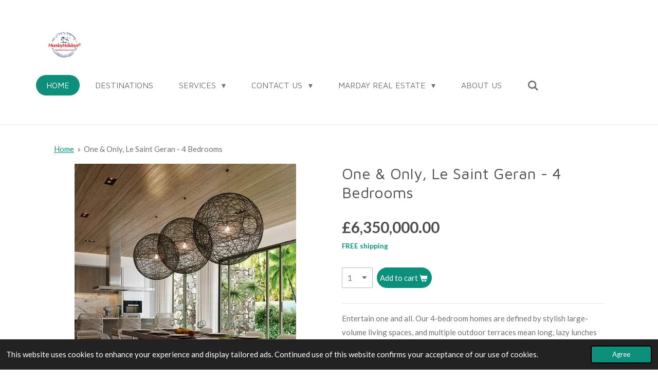

--- FILE ---
content_type: text/html; charset=UTF-8
request_url: https://www.mardayholdings.com/product/5026722/one-only-le-saint-geran-4-bedrooms
body_size: 11306
content:
<!DOCTYPE html>
<html lang="en-GB">
    <head>
        <meta http-equiv="Content-Type" content="text/html; charset=utf-8">
        <meta name="viewport" content="width=device-width, initial-scale=1.0, maximum-scale=5.0">
        <meta http-equiv="X-UA-Compatible" content="IE=edge">
        <link rel="canonical" href="https://www.mardayholdings.com/product/5026722/one-only-le-saint-geran-4-bedrooms">
        <link rel="sitemap" type="application/xml" href="https://www.mardayholdings.com/sitemap.xml">
        <meta property="og:title" content="One &amp; Only, Le Saint Geran - 4 Bedrooms | Marday Holidays">
        <meta property="og:url" content="https://www.mardayholdings.com/product/5026722/one-only-le-saint-geran-4-bedrooms">
        <base href="https://www.mardayholdings.com/">
        <meta name="description" property="og:description" content="Entertain one and all. Our 4-bedroom homes are defined by stylish large-volume living spaces, and multiple outdoor terraces mean long, lazy lunches for your family, friends, and maybe even the neighbours. Or invite a One&amp;amp;Only chef home to cook you an intimate dinner to surpass imagination.These homes are situated on plots of land of up to 2200m2, affording you unparalleled privacy, and yet are a mere 5-minute walk from the resort&amp;rsquo;s Beach Club.">
                <script nonce="2e25b4756aea9e21f78a7dc666ac338b">
            
            window.JOUWWEB = window.JOUWWEB || {};
            window.JOUWWEB.application = window.JOUWWEB.application || {};
            window.JOUWWEB.application = {"backends":[{"domain":"jouwweb.nl","freeDomain":"jouwweb.site"},{"domain":"webador.com","freeDomain":"webadorsite.com"},{"domain":"webador.de","freeDomain":"webadorsite.com"},{"domain":"webador.fr","freeDomain":"webadorsite.com"},{"domain":"webador.es","freeDomain":"webadorsite.com"},{"domain":"webador.it","freeDomain":"webadorsite.com"},{"domain":"jouwweb.be","freeDomain":"jouwweb.site"},{"domain":"webador.ie","freeDomain":"webadorsite.com"},{"domain":"webador.co.uk","freeDomain":"webadorsite.com"},{"domain":"webador.at","freeDomain":"webadorsite.com"},{"domain":"webador.be","freeDomain":"webadorsite.com"},{"domain":"webador.ch","freeDomain":"webadorsite.com"},{"domain":"webador.ch","freeDomain":"webadorsite.com"},{"domain":"webador.mx","freeDomain":"webadorsite.com"},{"domain":"webador.com","freeDomain":"webadorsite.com"},{"domain":"webador.dk","freeDomain":"webadorsite.com"},{"domain":"webador.se","freeDomain":"webadorsite.com"},{"domain":"webador.no","freeDomain":"webadorsite.com"},{"domain":"webador.fi","freeDomain":"webadorsite.com"},{"domain":"webador.ca","freeDomain":"webadorsite.com"},{"domain":"webador.ca","freeDomain":"webadorsite.com"},{"domain":"webador.pl","freeDomain":"webadorsite.com"},{"domain":"webador.com.au","freeDomain":"webadorsite.com"},{"domain":"webador.nz","freeDomain":"webadorsite.com"}],"editorLocale":"en-US","editorTimezone":"Indian\/Mauritius","editorLanguage":"en","analytics4TrackingId":"G-E6PZPGE4QM","analyticsDimensions":[],"backendDomain":"www.webador.com","backendShortDomain":"webador.com","backendKey":"webador-com","freeWebsiteDomain":"webadorsite.com","noSsl":false,"build":{"reference":"dabeacf"},"linkHostnames":["www.jouwweb.nl","www.webador.com","www.webador.de","www.webador.fr","www.webador.es","www.webador.it","www.jouwweb.be","www.webador.ie","www.webador.co.uk","www.webador.at","www.webador.be","www.webador.ch","fr.webador.ch","www.webador.mx","es.webador.com","www.webador.dk","www.webador.se","www.webador.no","www.webador.fi","www.webador.ca","fr.webador.ca","www.webador.pl","www.webador.com.au","www.webador.nz"],"assetsUrl":"https:\/\/assets.jwwb.nl","loginUrl":"https:\/\/www.webador.com\/login","publishUrl":"https:\/\/www.webador.com\/v2\/website\/2047497\/publish-proxy","adminUserOrIp":false,"pricing":{"plans":{"lite":{"amount":"800","currency":"USD"},"pro":{"amount":"1400","currency":"USD"},"business":{"amount":"2800","currency":"USD"}},"yearlyDiscount":{"price":{"amount":"8400","currency":"USD"},"ratio":0.25,"percent":"25%","discountPrice":{"amount":"8400","currency":"USD"},"termPricePerMonth":{"amount":"2800","currency":"USD"},"termPricePerYear":{"amount":"25200","currency":"USD"}}},"hcUrl":{"add-product-variants":"https:\/\/help.webador.com\/hc\/en-us\/articles\/29426751649809","basic-vs-advanced-shipping":"https:\/\/help.webador.com\/hc\/en-us\/articles\/29426731685777","html-in-head":"https:\/\/help.webador.com\/hc\/en-us\/articles\/29426689990033","link-domain-name":"https:\/\/help.webador.com\/hc\/en-us\/articles\/29426688803345","optimize-for-mobile":"https:\/\/help.webador.com\/hc\/en-us\/articles\/29426707033617","seo":"https:\/\/help.webador.com\/hc\/en-us\/categories\/29387178511377","transfer-domain-name":"https:\/\/help.webador.com\/hc\/en-us\/articles\/29426715688209","website-not-secure":"https:\/\/help.webador.com\/hc\/en-us\/articles\/29426706659729"}};
            window.JOUWWEB.brand = {"type":"webador","name":"Webador","domain":"Webador.com","supportEmail":"support@webador.com"};
                    
                window.JOUWWEB = window.JOUWWEB || {};
                window.JOUWWEB.websiteRendering = {"locale":"en-GB","timezone":"Indian\/Mauritius","routes":{"api\/upload\/product-field":"\/_api\/upload\/product-field","checkout\/cart":"\/cart","payment":"\/complete-order\/:publicOrderId","payment\/forward":"\/complete-order\/:publicOrderId\/forward","public-order":"\/order\/:publicOrderId","checkout\/authorize":"\/cart\/authorize\/:gateway","wishlist":"\/wishlist"}};
                                                    window.JOUWWEB.website = {"id":2047497,"locale":"en-GB","enabled":true,"title":"Marday Holidays","hasTitle":true,"roleOfLoggedInUser":null,"ownerLocale":"en-US","plan":"business","freeWebsiteDomain":"webadorsite.com","backendKey":"webador-com","currency":"USD","defaultLocale":"en-GB","url":"https:\/\/www.mardayholdings.com\/","homepageSegmentId":7832258,"category":"webshop","isOffline":false,"isPublished":true,"locales":["en-GB"],"allowed":{"ads":false,"credits":true,"externalLinks":true,"slideshow":true,"customDefaultSlideshow":true,"hostedAlbums":true,"moderators":true,"mailboxQuota":10,"statisticsVisitors":true,"statisticsDetailed":true,"statisticsMonths":-1,"favicon":true,"password":true,"freeDomains":0,"freeMailAccounts":1,"canUseLanguages":false,"fileUpload":true,"legacyFontSize":false,"webshop":true,"products":-1,"imageText":false,"search":true,"audioUpload":true,"videoUpload":5000,"allowDangerousForms":false,"allowHtmlCode":true,"mobileBar":true,"sidebar":false,"poll":false,"allowCustomForms":true,"allowBusinessListing":true,"allowCustomAnalytics":true,"allowAccountingLink":true,"digitalProducts":true,"sitemapElement":false},"mobileBar":{"enabled":true,"theme":"dark","email":{"active":true,"value":"info@mardayholidays.com"},"location":{"active":true,"value":"Albion, Mauritius"},"phone":{"active":true,"value":"+23057675568"},"whatsapp":{"active":true,"value":"+23057675568"},"social":{"active":false,"network":"facebook"}},"webshop":{"enabled":true,"currency":"GBP","taxEnabled":false,"taxInclusive":true,"vatDisclaimerVisible":false,"orderNotice":"<p>Please detail any specific requirements in the Remarks field in the last step.<\/p>","orderConfirmation":null,"freeShipping":true,"freeShippingAmount":"0.00","shippingDisclaimerVisible":false,"pickupAllowed":false,"couponAllowed":false,"detailsPageAvailable":true,"socialMediaVisible":false,"termsPage":null,"termsPageUrl":null,"extraTerms":null,"pricingVisible":true,"orderButtonVisible":true,"shippingAdvanced":false,"shippingAdvancedBackEnd":false,"soldOutVisible":true,"backInStockNotificationEnabled":false,"canAddProducts":true,"nextOrderNumber":1,"allowedServicePoints":[],"sendcloudConfigured":false,"sendcloudFallbackPublicKey":"a3d50033a59b4a598f1d7ce7e72aafdf","taxExemptionAllowed":true,"invoiceComment":null,"emptyCartVisible":false,"minimumOrderPrice":null,"productNumbersEnabled":false,"wishlistEnabled":false,"hideTaxOnCart":false},"isTreatedAsWebshop":true};                            window.JOUWWEB.cart = {"products":[],"coupon":null,"shippingCountryCode":null,"shippingChoice":null,"breakdown":[]};                            window.JOUWWEB.scripts = ["website-rendering\/webshop"];                        window.parent.JOUWWEB.colorPalette = window.JOUWWEB.colorPalette;
        </script>
                <title>One &amp; Only, Le Saint Geran - 4 Bedrooms | Marday Holidays</title>
                                                                            <meta property="og:image" content="https&#x3A;&#x2F;&#x2F;primary.jwwb.nl&#x2F;public&#x2F;s&#x2F;x&#x2F;m&#x2F;temp-hxhbgshxfkuetauhgcgs&#x2F;bannrf&#x2F;oolsg-private-homes-vl4-kitchen-portrait.jpg">
                                    <meta name="twitter:card" content="summary_large_image">
                        <meta property="twitter:image" content="https&#x3A;&#x2F;&#x2F;primary.jwwb.nl&#x2F;public&#x2F;s&#x2F;x&#x2F;m&#x2F;temp-hxhbgshxfkuetauhgcgs&#x2F;bannrf&#x2F;oolsg-private-homes-vl4-kitchen-portrait.jpg">
                                                    <script src="https://plausible.io/js/script.manual.js" nonce="2e25b4756aea9e21f78a7dc666ac338b" data-turbo-track="reload" defer data-domain="shard22.jouwweb.nl"></script>
<link rel="stylesheet" type="text/css" href="https://gfonts.jwwb.nl/css?display=fallback&amp;family=Lato%3A400%2C700%2C400italic%2C700italic%7CMaven+Pro%3A400%2C700%2C400italic%2C700italic" nonce="2e25b4756aea9e21f78a7dc666ac338b" data-turbo-track="dynamic">
<script src="https://assets.jwwb.nl/assets/build/website-rendering/en-GB.js?bust=fe80546e0ac60ffdf7e0" nonce="2e25b4756aea9e21f78a7dc666ac338b" data-turbo-track="reload" defer></script>
<script src="https://assets.jwwb.nl/assets/website-rendering/runtime.cee983c75391f900fb05.js?bust=4ce5de21b577bc4120dd" nonce="2e25b4756aea9e21f78a7dc666ac338b" data-turbo-track="reload" defer></script>
<script src="https://assets.jwwb.nl/assets/website-rendering/812.881ee67943804724d5af.js?bust=78ab7ad7d6392c42d317" nonce="2e25b4756aea9e21f78a7dc666ac338b" data-turbo-track="reload" defer></script>
<script src="https://assets.jwwb.nl/assets/website-rendering/main.5cc2a9179e0462270809.js?bust=47fa63093185ee0400ae" nonce="2e25b4756aea9e21f78a7dc666ac338b" data-turbo-track="reload" defer></script>
<link rel="preload" href="https://assets.jwwb.nl/assets/website-rendering/styles.c611799110a447e67981.css?bust=226f06dc4f39cd5a64cc" as="style">
<link rel="preload" href="https://assets.jwwb.nl/assets/website-rendering/fonts/icons-website-rendering/font/website-rendering.woff2?bust=bd2797014f9452dadc8e" as="font" crossorigin>
<link rel="preconnect" href="https://gfonts.jwwb.nl">
<link rel="stylesheet" type="text/css" href="https://assets.jwwb.nl/assets/website-rendering/styles.c611799110a447e67981.css?bust=226f06dc4f39cd5a64cc" nonce="2e25b4756aea9e21f78a7dc666ac338b" data-turbo-track="dynamic">
<link rel="preconnect" href="https://assets.jwwb.nl">
<link rel="stylesheet" type="text/css" href="https://primary.jwwb.nl/public/s/x/m/temp-hxhbgshxfkuetauhgcgs/style.css?bust=1768827272" nonce="2e25b4756aea9e21f78a7dc666ac338b" data-turbo-track="dynamic">    </head>
    <body
        id="top"
        class="jw-is-no-slideshow jw-header-is-image jw-is-segment-product jw-is-frontend jw-is-no-sidebar jw-is-no-messagebar jw-is-no-touch-device jw-is-no-mobile"
                                    data-jouwweb-page="5026722"
                                                data-jouwweb-segment-id="5026722"
                                                data-jouwweb-segment-type="product"
                                                data-template-threshold="960"
                                                data-template-name="concert-banner&#x7C;fjord-banner"
                            itemscope
        itemtype="https://schema.org/Product"
    >
                                    <meta itemprop="url" content="https://www.mardayholdings.com/product/5026722/one-only-le-saint-geran-4-bedrooms">
        <a href="#main-content" class="jw-skip-link">
            Skip to main content        </a>
        <div class="jw-background"></div>
        <div class="jw-body">
            <div class="jw-mobile-menu jw-mobile-is-logo js-mobile-menu">
            <button
            type="button"
            class="jw-mobile-menu__button jw-mobile-toggle"
            aria-label="Toggle menu"
        >
            <span class="jw-icon-burger"></span>
        </button>
        <div class="jw-mobile-header jw-mobile-header--image">
        <a            class="jw-mobile-header-content"
                            href="/"
                        >
                            <img class="jw-mobile-logo jw-mobile-logo--landscape" src="https://primary.jwwb.nl/public/s/x/m/temp-hxhbgshxfkuetauhgcgs/yo8x88/Product1.png?enable-io=true&amp;enable=upscale&amp;height=70" srcset="https://primary.jwwb.nl/public/s/x/m/temp-hxhbgshxfkuetauhgcgs/yo8x88/Product1.png?enable-io=true&amp;enable=upscale&amp;height=70 1x, https://primary.jwwb.nl/public/s/x/m/temp-hxhbgshxfkuetauhgcgs/yo8x88/Product1.png?enable-io=true&amp;enable=upscale&amp;height=140&amp;quality=70 2x" alt="Marday Holidays" title="Marday Holidays">                                </a>
    </div>

        <a
        href="/cart"
        class="jw-mobile-menu__button jw-mobile-header-cart jw-mobile-header-cart--hidden jw-mobile-menu__button--dummy"
        aria-label="View cart"
    >
        <span class="jw-icon-badge-wrapper">
            <span class="website-rendering-icon-basket" aria-hidden="true"></span>
            <span class="jw-icon-badge hidden" aria-hidden="true"></span>
        </span>
    </a>
    
    </div>
    <div class="jw-mobile-menu-search jw-mobile-menu-search--hidden">
        <form
            action="/search"
            method="get"
            class="jw-mobile-menu-search__box"
        >
            <input
                type="text"
                name="q"
                value=""
                placeholder="Search..."
                class="jw-mobile-menu-search__input"
                aria-label="Search"
            >
            <button type="submit" class="jw-btn jw-btn--style-flat jw-mobile-menu-search__button" aria-label="Search">
                <span class="website-rendering-icon-search" aria-hidden="true"></span>
            </button>
            <button type="button" class="jw-btn jw-btn--style-flat jw-mobile-menu-search__button js-cancel-search" aria-label="Cancel search">
                <span class="website-rendering-icon-cancel" aria-hidden="true"></span>
            </button>
        </form>
    </div>
            <header class="header-wrap js-topbar-content-container js-fixed-header-container">
        <div class="header-wrap__inner">
        <div class="header">
            <div class="jw-header-logo">
            <div
    id="jw-header-image-container"
    class="jw-header jw-header-image jw-header-image-toggle"
    style="flex-basis: 135px; max-width: 135px; flex-shrink: 1;"
>
            <a href="/">
        <img id="jw-header-image" data-image-id="49065996" srcset="https://primary.jwwb.nl/public/s/x/m/temp-hxhbgshxfkuetauhgcgs/yo8x88/Product1.png?enable-io=true&amp;width=135 135w, https://primary.jwwb.nl/public/s/x/m/temp-hxhbgshxfkuetauhgcgs/yo8x88/Product1.png?enable-io=true&amp;width=270 270w" class="jw-header-image" title="Marday Holidays" style="" sizes="135px" width="135" height="81" intrinsicsize="135.00 x 81.00" alt="Marday Holidays">                </a>
    </div>
        <div
    class="jw-header jw-header-title-container jw-header-text jw-header-text-toggle"
    data-stylable="true"
>
    <a        id="jw-header-title"
        class="jw-header-title"
                    href="/"
            >
        Marday Holidays    </a>
</div>
</div>
        </div>
        <nav class="menu jw-menu-copy">
            <ul
    id="jw-menu"
    class="jw-menu jw-menu-horizontal"
            >
            <li
    class="jw-menu-item jw-menu-is-active"
>
        <a        class="jw-menu-link js-active-menu-item"
        href="/"                                            data-page-link-id="7832258"
                            >
                <span class="">
            Home        </span>
            </a>
                </li>
            <li
    class="jw-menu-item"
>
        <a        class="jw-menu-link"
        href="/destinations"                                            data-page-link-id="7836769"
                            >
                <span class="">
            Destinations        </span>
            </a>
                </li>
            <li
    class="jw-menu-item jw-menu-has-submenu"
>
        <a        class="jw-menu-link"
        href="/services"                                            data-page-link-id="7836770"
                            >
                <span class="">
            Services        </span>
                    <span class="jw-arrow jw-arrow-toplevel"></span>
            </a>
                    <ul
            class="jw-submenu"
                    >
                            <li
    class="jw-menu-item"
>
        <a        class="jw-menu-link"
        href="/services/hotels"                                            data-page-link-id="7836771"
                            >
                <span class="">
            Hotels        </span>
            </a>
                </li>
                            <li
    class="jw-menu-item jw-menu-has-submenu"
>
        <a        class="jw-menu-link"
        href="/services/excursions"                                            data-page-link-id="7836772"
                            >
                <span class="">
            Excursions        </span>
                    <span class="jw-arrow"></span>
            </a>
                    <ul
            class="jw-submenu"
                    >
                            <li
    class="jw-menu-item"
>
        <a        class="jw-menu-link"
        href="/services/excursions/land-activities"                                            data-page-link-id="7973036"
                            >
                <span class="">
            Land Activities        </span>
            </a>
                </li>
                            <li
    class="jw-menu-item"
>
        <a        class="jw-menu-link"
        href="/services/excursions/sea-activities"                                            data-page-link-id="7973037"
                            >
                <span class="">
            Sea Activities        </span>
            </a>
                </li>
                    </ul>
        </li>
                            <li
    class="jw-menu-item"
>
        <a        class="jw-menu-link"
        href="/services/weddings"                                            data-page-link-id="7973042"
                            >
                <span class="">
            Weddings        </span>
            </a>
                </li>
                            <li
    class="jw-menu-item"
>
        <a        class="jw-menu-link"
        href="/services/transfers"                                            data-page-link-id="7973043"
                            >
                <span class="">
            Transfers        </span>
            </a>
                </li>
                    </ul>
        </li>
            <li
    class="jw-menu-item jw-menu-has-submenu"
>
        <a        class="jw-menu-link"
        href="/contact-us"                                            data-page-link-id="7836773"
                            >
                <span class="">
            Contact Us        </span>
                    <span class="jw-arrow jw-arrow-toplevel"></span>
            </a>
                    <ul
            class="jw-submenu"
                    >
                            <li
    class="jw-menu-item"
>
        <a        class="jw-menu-link"
        href="/contact-us/newsletter"                                            data-page-link-id="7836774"
                            >
                <span class="">
            Newsletter        </span>
            </a>
                </li>
                            <li
    class="jw-menu-item"
>
        <a        class="jw-menu-link"
        href="/contact-us/condition-of-use"                                            data-page-link-id="8077089"
                            >
                <span class="">
            Condition of Use        </span>
            </a>
                </li>
                    </ul>
        </li>
            <li
    class="jw-menu-item jw-menu-has-submenu"
>
        <a        class="jw-menu-link"
        href="/marday-real-estate"                                            data-page-link-id="7970207"
                            >
                <span class="">
            Marday Real Estate        </span>
                    <span class="jw-arrow jw-arrow-toplevel"></span>
            </a>
                    <ul
            class="jw-submenu"
                    >
                            <li
    class="jw-menu-item"
>
        <a        class="jw-menu-link"
        href="/marday-real-estate/east-coast"                                            data-page-link-id="7970336"
                            >
                <span class="">
            East Coast        </span>
            </a>
                </li>
                            <li
    class="jw-menu-item"
>
        <a        class="jw-menu-link"
        href="/marday-real-estate/west-coast"                                            data-page-link-id="7970338"
                            >
                <span class="">
            West Coast        </span>
            </a>
                </li>
                    </ul>
        </li>
            <li
    class="jw-menu-item"
>
        <a        class="jw-menu-link"
        href="/about-us"                                            data-page-link-id="7837342"
                            >
                <span class="">
            ABOUT US        </span>
            </a>
                </li>
            <li
    class="jw-menu-item jw-menu-search-item"
>
        <button        class="jw-menu-link jw-menu-link--icon jw-text-button"
                                                                    title="Search"
            >
                                <span class="website-rendering-icon-search"></span>
                            <span class="hidden-desktop-horizontal-menu">
            Search        </span>
            </button>
                
            <div class="jw-popover-container jw-popover-container--inline is-hidden">
                <div class="jw-popover-backdrop"></div>
                <div class="jw-popover">
                    <div class="jw-popover__arrow"></div>
                    <div class="jw-popover__content jw-section-white">
                        <form  class="jw-search" action="/search" method="get">
                            
                            <input class="jw-search__input" type="text" name="q" value="" placeholder="Search..." aria-label="Search" >
                            <button class="jw-search__submit" type="submit" aria-label="Search">
                                <span class="website-rendering-icon-search" aria-hidden="true"></span>
                            </button>
                        </form>
                    </div>
                </div>
            </div>
                        </li>
            <li
    class="jw-menu-item js-menu-cart-item jw-menu-cart-item--hidden"
>
        <a        class="jw-menu-link jw-menu-link--icon"
        href="/cart"                                                            title="Cart"
            >
                                    <span class="jw-icon-badge-wrapper">
                        <span class="website-rendering-icon-basket"></span>
                                            <span class="jw-icon-badge hidden">
                    0                </span>
                            <span class="hidden-desktop-horizontal-menu">
            Cart        </span>
            </a>
                </li>
    
    </ul>

    <script nonce="2e25b4756aea9e21f78a7dc666ac338b" id="jw-mobile-menu-template" type="text/template">
        <ul id="jw-menu" class="jw-menu jw-menu-horizontal jw-menu-spacing--mobile-bar">
                            <li
    class="jw-menu-item jw-menu-search-item"
>
                
                 <li class="jw-menu-item jw-mobile-menu-search-item">
                    <form class="jw-search" action="/search" method="get">
                        <input class="jw-search__input" type="text" name="q" value="" placeholder="Search..." aria-label="Search">
                        <button class="jw-search__submit" type="submit" aria-label="Search">
                            <span class="website-rendering-icon-search" aria-hidden="true"></span>
                        </button>
                    </form>
                </li>
                        </li>
                            <li
    class="jw-menu-item jw-menu-is-active"
>
        <a        class="jw-menu-link js-active-menu-item"
        href="/"                                            data-page-link-id="7832258"
                            >
                <span class="">
            Home        </span>
            </a>
                </li>
                            <li
    class="jw-menu-item"
>
        <a        class="jw-menu-link"
        href="/destinations"                                            data-page-link-id="7836769"
                            >
                <span class="">
            Destinations        </span>
            </a>
                </li>
                            <li
    class="jw-menu-item jw-menu-has-submenu"
>
        <a        class="jw-menu-link"
        href="/services"                                            data-page-link-id="7836770"
                            >
                <span class="">
            Services        </span>
                    <span class="jw-arrow jw-arrow-toplevel"></span>
            </a>
                    <ul
            class="jw-submenu"
                    >
                            <li
    class="jw-menu-item"
>
        <a        class="jw-menu-link"
        href="/services/hotels"                                            data-page-link-id="7836771"
                            >
                <span class="">
            Hotels        </span>
            </a>
                </li>
                            <li
    class="jw-menu-item jw-menu-has-submenu"
>
        <a        class="jw-menu-link"
        href="/services/excursions"                                            data-page-link-id="7836772"
                            >
                <span class="">
            Excursions        </span>
                    <span class="jw-arrow"></span>
            </a>
                    <ul
            class="jw-submenu"
                    >
                            <li
    class="jw-menu-item"
>
        <a        class="jw-menu-link"
        href="/services/excursions/land-activities"                                            data-page-link-id="7973036"
                            >
                <span class="">
            Land Activities        </span>
            </a>
                </li>
                            <li
    class="jw-menu-item"
>
        <a        class="jw-menu-link"
        href="/services/excursions/sea-activities"                                            data-page-link-id="7973037"
                            >
                <span class="">
            Sea Activities        </span>
            </a>
                </li>
                    </ul>
        </li>
                            <li
    class="jw-menu-item"
>
        <a        class="jw-menu-link"
        href="/services/weddings"                                            data-page-link-id="7973042"
                            >
                <span class="">
            Weddings        </span>
            </a>
                </li>
                            <li
    class="jw-menu-item"
>
        <a        class="jw-menu-link"
        href="/services/transfers"                                            data-page-link-id="7973043"
                            >
                <span class="">
            Transfers        </span>
            </a>
                </li>
                    </ul>
        </li>
                            <li
    class="jw-menu-item jw-menu-has-submenu"
>
        <a        class="jw-menu-link"
        href="/contact-us"                                            data-page-link-id="7836773"
                            >
                <span class="">
            Contact Us        </span>
                    <span class="jw-arrow jw-arrow-toplevel"></span>
            </a>
                    <ul
            class="jw-submenu"
                    >
                            <li
    class="jw-menu-item"
>
        <a        class="jw-menu-link"
        href="/contact-us/newsletter"                                            data-page-link-id="7836774"
                            >
                <span class="">
            Newsletter        </span>
            </a>
                </li>
                            <li
    class="jw-menu-item"
>
        <a        class="jw-menu-link"
        href="/contact-us/condition-of-use"                                            data-page-link-id="8077089"
                            >
                <span class="">
            Condition of Use        </span>
            </a>
                </li>
                    </ul>
        </li>
                            <li
    class="jw-menu-item jw-menu-has-submenu"
>
        <a        class="jw-menu-link"
        href="/marday-real-estate"                                            data-page-link-id="7970207"
                            >
                <span class="">
            Marday Real Estate        </span>
                    <span class="jw-arrow jw-arrow-toplevel"></span>
            </a>
                    <ul
            class="jw-submenu"
                    >
                            <li
    class="jw-menu-item"
>
        <a        class="jw-menu-link"
        href="/marday-real-estate/east-coast"                                            data-page-link-id="7970336"
                            >
                <span class="">
            East Coast        </span>
            </a>
                </li>
                            <li
    class="jw-menu-item"
>
        <a        class="jw-menu-link"
        href="/marday-real-estate/west-coast"                                            data-page-link-id="7970338"
                            >
                <span class="">
            West Coast        </span>
            </a>
                </li>
                    </ul>
        </li>
                            <li
    class="jw-menu-item"
>
        <a        class="jw-menu-link"
        href="/about-us"                                            data-page-link-id="7837342"
                            >
                <span class="">
            ABOUT US        </span>
            </a>
                </li>
            
                    </ul>
    </script>
        </nav>
    </div>
</header>
<script nonce="2e25b4756aea9e21f78a7dc666ac338b">
    JOUWWEB.templateConfig = {
        header: {
            selector: '.header-wrap__inner',
            mobileSelector: '.jw-mobile-menu',
            updatePusher: function (topHeight) {
                var $sliderStyle = $('#sliderStyle');

                if ($sliderStyle.length === 0) {
                    $sliderStyle = $('<style />')
                        .attr('id', 'sliderStyle')
                        .appendTo(document.body);
                }

                // Header height without mobile bar
                var headerHeight = $('.header-wrap__inner').outerHeight();

                var paddingTop = topHeight;
                var paddingBottom = Math.min(headerHeight * (2/3), 60);
                $sliderStyle.html(
                    '.jw-slideshow-slide-content {' +
                    '    padding-top: ' + paddingTop + 'px;' +
                    '    padding-bottom: ' + paddingBottom + 'px;' +
                    '}' +
                    '.bx-controls-direction {' +
                    '    margin-top: ' + ((paddingTop - paddingBottom) / 2) + 'px;' +
                    '}'
                );

                // make sure slider also gets correct height (because of the added padding)
                $('.jw-slideshow-slide[aria-hidden=false]').each(function (index) {
                    var $this = $(this);
                    topHeight = $this.outerHeight() > topHeight ? $this.outerHeight() : topHeight;
                    $this.closest('.bx-viewport').css({
                        height: topHeight + 'px',
                    });
                });

                // If a page has a message-bar, offset the mobile nav.
                const $messageBar = $('.message-bar');
                if ($messageBar.length > 0) {
                    $('.js-mobile-menu, .jw-menu-clone').css('top', $messageBar.outerHeight());
                }
            },
        },
        mainContentOffset: function () {
            const $body = $('body');

            function measureAffixedHeaderHeight() {
                const $headerWrap = $('.header-wrap');
                const $headerWrapInner = $('.header-wrap__inner');

                // Early return if header is already affixed
                if ($body.hasClass('jw-is-header-affix')) {
                    return $headerWrap.height();
                }

                // Switch to affixed header (without transition)
                $headerWrapInner.css('transition', 'none');
                $body.addClass('jw-is-header-affix');

                // Measure affixed header height
                const headerHeight = $headerWrap.height();

                // Switch back to unaffixed header (without transition)
                $body.removeClass('jw-is-header-affix');
                $headerWrap.height(); // force reflow
                $headerWrapInner.css('transition', '');

                return headerHeight;
            }

            const headerHeight = measureAffixedHeaderHeight();
            return $('.main-content').offset().top - ($body.hasClass('jw-menu-is-mobile') ? 0 : headerHeight);
        },
    };
</script>
<div class="main-content">
    
<main id="main-content" class="block-content">
    <div data-section-name="content" class="jw-section jw-section-content jw-responsive">
        <div class="jw-strip jw-strip--default jw-strip--style-color jw-strip--primary jw-strip--color-default jw-strip--padding-start"><div class="jw-strip__content-container"><div class="jw-strip__content jw-responsive">    
                        <nav class="jw-breadcrumbs" aria-label="Breadcrumb"><ol><li><a href="/" class="jw-breadcrumbs__link">Home</a></li><li><span class="jw-breadcrumbs__separator" aria-hidden="true">&raquo;</span><a href="/product/5026722/one-only-le-saint-geran-4-bedrooms" class="jw-breadcrumbs__link jw-breadcrumbs__link--current" aria-current="page">One &amp; Only, Le Saint Geran - 4 Bedrooms</a></li></ol></nav>    <div
        class="product-page js-product-container"
        data-webshop-product="&#x7B;&quot;id&quot;&#x3A;5026722,&quot;title&quot;&#x3A;&quot;One&#x20;&amp;&#x20;Only,&#x20;Le&#x20;Saint&#x20;Geran&#x20;-&#x20;4&#x20;Bedrooms&quot;,&quot;url&quot;&#x3A;&quot;&#x5C;&#x2F;product&#x5C;&#x2F;5026722&#x5C;&#x2F;one-only-le-saint-geran-4-bedrooms&quot;,&quot;variants&quot;&#x3A;&#x5B;&#x7B;&quot;id&quot;&#x3A;17246630,&quot;stock&quot;&#x3A;0,&quot;limited&quot;&#x3A;false,&quot;propertyValueIds&quot;&#x3A;&#x5B;&#x5D;,&quot;freeShippingMotivator&quot;&#x3A;true&#x7D;&#x5D;,&quot;image&quot;&#x3A;&#x7B;&quot;id&quot;&#x3A;45794956,&quot;url&quot;&#x3A;&quot;https&#x3A;&#x5C;&#x2F;&#x5C;&#x2F;primary.jwwb.nl&#x5C;&#x2F;public&#x5C;&#x2F;s&#x5C;&#x2F;x&#x5C;&#x2F;m&#x5C;&#x2F;temp-hxhbgshxfkuetauhgcgs&#x5C;&#x2F;oolsg-private-homes-vl4-kitchen-portrait.jpg&quot;,&quot;width&quot;&#x3A;431,&quot;height&quot;&#x3A;576&#x7D;&#x7D;"
        data-is-detail-view="1"
    >
                <div class="product-page__top">
            <h1 class="product-page__heading" itemprop="name">
                One &amp; Only, Le Saint Geran - 4 Bedrooms            </h1>
                                </div>
                                <div class="product-page__image-container">
                <div
                    class="image-gallery image-gallery--single-item"
                    role="group"
                    aria-roledescription="carousel"
                    aria-label="Product images"
                >
                    <div class="image-gallery__main">
                        <div
                            class="image-gallery__slides"
                            aria-live="polite"
                            aria-atomic="false"
                        >
                                                                                            <div
                                    class="image-gallery__slide-container"
                                    role="group"
                                    aria-roledescription="slide"
                                    aria-hidden="false"
                                    aria-label="1 of 1"
                                >
                                    <a
                                        class="image-gallery__slide-item"
                                        href="https://primary.jwwb.nl/public/s/x/m/temp-hxhbgshxfkuetauhgcgs/bannrf/oolsg-private-homes-vl4-kitchen-portrait.jpg"
                                        data-width="431"
                                        data-height="576"
                                        data-image-id="45794956"
                                        tabindex="0"
                                    >
                                        <div class="image-gallery__slide-image">
                                            <img
                                                                                                    itemprop="image"
                                                    alt="One&#x20;&amp;&#x20;Only,&#x20;Le&#x20;Saint&#x20;Geran&#x20;-&#x20;4&#x20;Bedrooms"
                                                                                                src="https://primary.jwwb.nl/public/s/x/m/temp-hxhbgshxfkuetauhgcgs/oolsg-private-homes-vl4-kitchen-portrait.jpg?enable-io=true&enable=upscale&width=600"
                                                srcset="https://primary.jwwb.nl/public/s/x/m/temp-hxhbgshxfkuetauhgcgs/bannrf/oolsg-private-homes-vl4-kitchen-portrait.jpg?enable-io=true&width=431 431w"
                                                sizes="(min-width: 960px) 50vw, 100vw"
                                                width="431"
                                                height="576"
                                            >
                                        </div>
                                    </a>
                                </div>
                                                    </div>
                        <div class="image-gallery__controls">
                            <button
                                type="button"
                                class="image-gallery__control image-gallery__control--prev image-gallery__control--disabled"
                                aria-label="Previous image"
                            >
                                <span class="website-rendering-icon-left-open-big"></span>
                            </button>
                            <button
                                type="button"
                                class="image-gallery__control image-gallery__control--next image-gallery__control--disabled"
                                aria-label="Next image"
                            >
                                <span class="website-rendering-icon-right-open-big"></span>
                            </button>
                        </div>
                    </div>
                                    </div>
            </div>
                <div class="product-page__container">
            <div itemprop="offers" itemscope itemtype="https://schema.org/Offer">
                                <meta itemprop="availability" content="https://schema.org/InStock">
                                                        <meta itemprop="price" content="6350000.00">
                    <meta itemprop="priceCurrency" content="GBP">
                    <div class="product-page__price-container">
                        <div class="product__price js-product-container__price">
                            <span class="product__price__price">£6,350,000.00</span>
                        </div>
                        <div class="product__free-shipping-motivator js-product-container__free-shipping-motivator"></div>
                    </div>
                                                </div>
                                    <div class="product-page__button-container">
                                    <div
    class="product-quantity-input"
    data-max-shown-quantity="10"
    data-max-quantity="-1"
    data-product-variant-id="17246630"
    data-removable="false"
    >
    <label>
        <span class="product-quantity-input__label">
            Quantity        </span>
        <input
            min="1"
                        value="1"
            class="jw-element-form-input-text product-quantity-input__input"
            type="number"
                    />
        <select
            class="jw-element-form-input-text product-quantity-input__select hidden"
                    >
        </select>
    </label>
    </div>
                                <button
    type="button"
    class="jw-btn product__add-to-cart js-product-container__button jw-btn--size-medium"
    title="Add&#x20;to&#x20;cart"
        >
    <span>Add to cart</span>
</button>
                            </div>
            <div class="product-page__button-notice hidden js-product-container__button-notice"></div>
            
                            <div class="product-page__description" itemprop="description">
                                        <p><span>Entertain one and all. Our 4-bedroom homes are defined by stylish large-volume living spaces, and multiple outdoor terraces mean long, lazy lunches for your family, friends, and maybe even the neighbours. Or invite a One&amp;Only chef home to cook you an intimate dinner to surpass imagination.</span><br /><br /><span>These homes are situated on plots of land of up to 2200m</span><sup>2</sup><span>, affording you unparalleled privacy, and yet are a mere 5-minute walk from the resort&rsquo;s Beach Club.</span></p>                </div>
                                            </div>
    </div>

    </div></div></div>
<div class="product-page__content">
    <div
    id="jw-element-128515244"
    data-jw-element-id="128515244"
        class="jw-tree-node jw-element jw-strip-root jw-tree-container jw-responsive jw-node-is-first-child jw-node-is-last-child"
>
    <div
    id="jw-element-349719174"
    data-jw-element-id="349719174"
        class="jw-tree-node jw-element jw-strip jw-tree-container jw-tree-container--empty jw-responsive jw-strip--default jw-strip--style-color jw-strip--color-default jw-strip--padding-both jw-node-is-first-child jw-strip--primary jw-node-is-last-child"
>
    <div class="jw-strip__content-container"><div class="jw-strip__content jw-responsive"></div></div></div></div></div>
            </div>
</main>
    </div>
<footer class="block-footer">
    <div
        data-section-name="footer"
        class="jw-section jw-section-footer jw-responsive"
    >
                <div class="jw-strip jw-strip--default jw-strip--style-color jw-strip--primary jw-strip--color-default jw-strip--padding-both"><div class="jw-strip__content-container"><div class="jw-strip__content jw-responsive">            <div
    id="jw-element-213109519"
    data-jw-element-id="213109519"
        class="jw-tree-node jw-element jw-simple-root jw-tree-container jw-tree-container--empty jw-responsive jw-node-is-first-child jw-node-is-last-child"
>
    </div>                            <div class="jw-credits clear">
                    <div class="jw-credits-owner">
                        <div id="jw-footer-text">
                            <div class="jw-footer-text-content">
                                <span>Copyright &copy; 2021 Marday Holidays. All Rights Reserved.</span>                            </div>
                        </div>
                    </div>
                    <div class="jw-credits-right">
                                                <div id="jw-credits-tool">
    <small>
        Powered by <a href="https://www.webador.com" rel="">Webador</a>    </small>
</div>
                    </div>
                </div>
                    </div></div></div>    </div>
</footer>
            
<div class="jw-bottom-bar__container">
    </div>
<div class="jw-bottom-bar__spacer">
    </div>

            <div id="jw-variable-loaded" style="display: none;"></div>
            <div id="jw-variable-values" style="display: none;">
                                    <span data-jw-variable-key="background-color" class="jw-variable-value-background-color"></span>
                                    <span data-jw-variable-key="background" class="jw-variable-value-background"></span>
                                    <span data-jw-variable-key="font-family" class="jw-variable-value-font-family"></span>
                                    <span data-jw-variable-key="paragraph-color" class="jw-variable-value-paragraph-color"></span>
                                    <span data-jw-variable-key="paragraph-link-color" class="jw-variable-value-paragraph-link-color"></span>
                                    <span data-jw-variable-key="paragraph-font-size" class="jw-variable-value-paragraph-font-size"></span>
                                    <span data-jw-variable-key="heading-color" class="jw-variable-value-heading-color"></span>
                                    <span data-jw-variable-key="heading-link-color" class="jw-variable-value-heading-link-color"></span>
                                    <span data-jw-variable-key="heading-font-size" class="jw-variable-value-heading-font-size"></span>
                                    <span data-jw-variable-key="heading-font-family" class="jw-variable-value-heading-font-family"></span>
                                    <span data-jw-variable-key="menu-text-color" class="jw-variable-value-menu-text-color"></span>
                                    <span data-jw-variable-key="menu-text-link-color" class="jw-variable-value-menu-text-link-color"></span>
                                    <span data-jw-variable-key="menu-text-font-size" class="jw-variable-value-menu-text-font-size"></span>
                                    <span data-jw-variable-key="menu-font-family" class="jw-variable-value-menu-font-family"></span>
                                    <span data-jw-variable-key="menu-capitalize" class="jw-variable-value-menu-capitalize"></span>
                                    <span data-jw-variable-key="website-size" class="jw-variable-value-website-size"></span>
                                    <span data-jw-variable-key="footer-text-color" class="jw-variable-value-footer-text-color"></span>
                                    <span data-jw-variable-key="footer-text-link-color" class="jw-variable-value-footer-text-link-color"></span>
                                    <span data-jw-variable-key="footer-text-font-size" class="jw-variable-value-footer-text-font-size"></span>
                                    <span data-jw-variable-key="content-color" class="jw-variable-value-content-color"></span>
                                    <span data-jw-variable-key="header-color" class="jw-variable-value-header-color"></span>
                                    <span data-jw-variable-key="accent-color" class="jw-variable-value-accent-color"></span>
                                    <span data-jw-variable-key="footer-color" class="jw-variable-value-footer-color"></span>
                                    <span data-jw-variable-key="menu-text-over-banner-color" class="jw-variable-value-menu-text-over-banner-color"></span>
                            </div>
        </div>
                            <script nonce="2e25b4756aea9e21f78a7dc666ac338b" type="application/ld+json">[{"@context":"https:\/\/schema.org","@type":"Organization","url":"https:\/\/www.mardayholdings.com\/","name":"Marday Holidays","logo":{"@type":"ImageObject","url":"https:\/\/primary.jwwb.nl\/public\/s\/x\/m\/temp-hxhbgshxfkuetauhgcgs\/yo8x88\/Product1.png?enable-io=true&enable=upscale&height=60","width":100,"height":60},"email":"info@mardayholidays.com","telephone":"+23057675568"}]</script>
                <script nonce="2e25b4756aea9e21f78a7dc666ac338b">window.JOUWWEB = window.JOUWWEB || {}; window.JOUWWEB.experiment = {"enrollments":{},"defaults":{"only-annual-discount-restart":"3months-50pct","ai-homepage-structures":"on","checkout-shopping-cart-design":"on","ai-page-wizard-ui":"on","payment-cycle-dropdown":"on","trustpilot-checkout":"widget","improved-homepage-structures":"on"}};</script>        <script nonce="2e25b4756aea9e21f78a7dc666ac338b">
            window.JOUWWEB = window.JOUWWEB || {};
            window.JOUWWEB.cookieConsent = {"theme":"jw","showLink":false,"content":{"message":"This website uses cookies to enhance your experience and display tailored ads. Continued use of this website confirms your acceptance of our use of cookies.","dismiss":"Agree"},"autoOpen":true,"cookie":{"name":"cookieconsent_status"}};
        </script>
<script nonce="2e25b4756aea9e21f78a7dc666ac338b">window.plausible = window.plausible || function() { (window.plausible.q = window.plausible.q || []).push(arguments) };plausible('pageview', { props: {website: 2047497 }});</script>                                </body>
</html>
